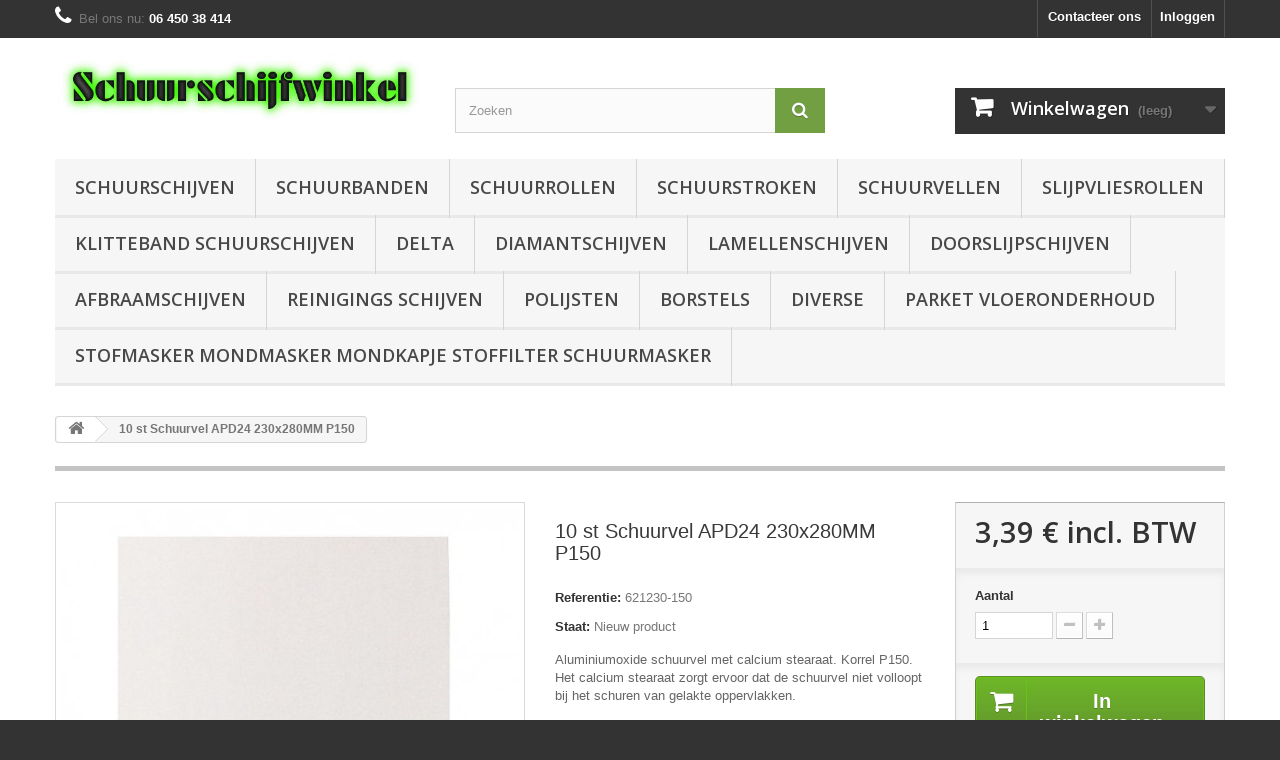

--- FILE ---
content_type: text/html; charset=utf-8
request_url: https://www.schuurschijfwinkel.nl/home/162-10-st-schuurvel-apd24-230x280mm-p150.html
body_size: 10125
content:
<!DOCTYPE HTML>
<!--[if lt IE 7]> <html class="no-js lt-ie9 lt-ie8 lt-ie7" lang="nl-nl"><![endif]-->
<!--[if IE 7]><html class="no-js lt-ie9 lt-ie8 ie7" lang="nl-nl"><![endif]-->
<!--[if IE 8]><html class="no-js lt-ie9 ie8" lang="nl-nl"><![endif]-->
<!--[if gt IE 8]> <html class="no-js ie9" lang="nl-nl"><![endif]-->
<html lang="nl-nl">
	<head>
		<meta charset="utf-8" />
		<title>10 st Schuurvel APD24 230x280MM P150 - Schuurschijfwinkel - schuurschijven schuren schuurpapier schuurvellen klittenband</title>
					<meta name="description" content="Aluminiumoxide schuurvel met calcium stearaat. Korrel P150. Het calcium stearaat zorgt ervoor dat de schuurvel niet volloopt bij het schuren van gelakte oppervlakken." />
						<meta name="generator" content="PrestaShop" />
		<meta name="robots" content="index,follow" />
		<meta name="viewport" content="width=device-width, minimum-scale=0.25, maximum-scale=1.6, initial-scale=1.0" />
		<meta name="apple-mobile-web-app-capable" content="yes" />
		<link rel="icon" type="image/vnd.microsoft.icon" href="/img/favicon.ico?1616246715" />
		<link rel="shortcut icon" type="image/x-icon" href="/img/favicon.ico?1616246715" />
														<link rel="stylesheet" href="/themes/default-bootstrap/css/global.css" type="text/css" media="all" />
																<link rel="stylesheet" href="/themes/default-bootstrap/css/autoload/highdpi.css" type="text/css" media="all" />
																<link rel="stylesheet" href="/themes/default-bootstrap/css/autoload/responsive-tables.css" type="text/css" media="all" />
																<link rel="stylesheet" href="/themes/default-bootstrap/css/autoload/uniform.default.css" type="text/css" media="all" />
																<link rel="stylesheet" href="/modules/mollie/views/css/mollie_iframe.css" type="text/css" media="all" />
																<link rel="stylesheet" href="/themes/default-bootstrap/css/product.css" type="text/css" media="all" />
																<link rel="stylesheet" href="/themes/default-bootstrap/css/print.css" type="text/css" media="print" />
																<link rel="stylesheet" href="/js/jquery/plugins/fancybox/jquery.fancybox.css" type="text/css" media="all" />
																<link rel="stylesheet" href="/js/jquery/plugins/bxslider/jquery.bxslider.css" type="text/css" media="all" />
																<link rel="stylesheet" href="/themes/default-bootstrap/css/modules/blockbestsellers/blockbestsellers.css" type="text/css" media="all" />
																<link rel="stylesheet" href="/themes/default-bootstrap/css/modules/blockcart/blockcart.css" type="text/css" media="all" />
																<link rel="stylesheet" href="/themes/default-bootstrap/css/modules/blockcategories/blockcategories.css" type="text/css" media="all" />
																<link rel="stylesheet" href="/themes/default-bootstrap/css/modules/blockcontact/blockcontact.css" type="text/css" media="all" />
																<link rel="stylesheet" href="/themes/default-bootstrap/css/modules/blockmyaccountfooter/blockmyaccount.css" type="text/css" media="all" />
																<link rel="stylesheet" href="/themes/default-bootstrap/css/modules/blocknewproducts/blocknewproducts.css" type="text/css" media="all" />
																<link rel="stylesheet" href="/themes/default-bootstrap/css/modules/blocksearch/blocksearch.css" type="text/css" media="all" />
																<link rel="stylesheet" href="/js/jquery/plugins/autocomplete/jquery.autocomplete.css" type="text/css" media="all" />
																<link rel="stylesheet" href="/themes/default-bootstrap/css/modules/blockspecials/blockspecials.css" type="text/css" media="all" />
																<link rel="stylesheet" href="/themes/default-bootstrap/css/modules/blocktags/blocktags.css" type="text/css" media="all" />
																<link rel="stylesheet" href="/themes/default-bootstrap/css/modules/blocktopmenu/css/blocktopmenu.css" type="text/css" media="all" />
																<link rel="stylesheet" href="/themes/default-bootstrap/css/modules/blocktopmenu/css/superfish-modified.css" type="text/css" media="all" />
																<link rel="stylesheet" href="/themes/default-bootstrap/css/modules/blockuserinfo/blockuserinfo.css" type="text/css" media="all" />
																<link rel="stylesheet" href="/themes/default-bootstrap/css/modules/blockviewed/blockviewed.css" type="text/css" media="all" />
																<link rel="stylesheet" href="/themes/default-bootstrap/css/modules/homefeatured/homefeatured.css" type="text/css" media="all" />
																<link rel="stylesheet" href="/modules/themeconfigurator/css/hooks.css" type="text/css" media="all" />
																<link rel="stylesheet" href="/modules/themeconfigurator/css/theme6.css" type="text/css" media="all" />
																<link rel="stylesheet" href="/themes/default-bootstrap/css/modules/mailalerts/mailalerts.css" type="text/css" media="all" />
																<link rel="stylesheet" href="/themes/default-bootstrap/css/product_list.css" type="text/css" media="all" />
														<script type="text/javascript">
var CUSTOMIZE_TEXTFIELD = 1;
var FancyboxI18nClose = 'Sluiten';
var FancyboxI18nNext = 'Volgende';
var FancyboxI18nPrev = 'Vorige';
var PS_CATALOG_MODE = false;
var ajaxUrl = 'https://www.schuurschijfwinkel.nl/module/mollie/ajax';
var ajax_allowed = true;
var ajaxsearch = true;
var allowBuyWhenOutOfStock = true;
var attribute_anchor_separator = '-';
var attributesCombinations = [];
var availableLaterValue = '';
var availableNowValue = '';
var baseDir = 'https://www.schuurschijfwinkel.nl/';
var baseUri = 'https://www.schuurschijfwinkel.nl/';
var blocksearch_type = 'top';
var contentOnly = false;
var currency = {"id":1,"name":"Euro","iso_code":"EUR","iso_code_num":"978","sign":"\u20ac","blank":"1","conversion_rate":"1.000000","deleted":"0","format":"2","decimals":"1","active":"1","prefix":"","suffix":" \u20ac","id_shop_list":null,"force_id":false};
var currencyBlank = 1;
var currencyFormat = 2;
var currencyRate = 1;
var currencySign = '€';
var currentDate = '2026-02-01 02:45:28';
var customerGroupWithoutTax = false;
var customizationFields = false;
var customizationId = null;
var customizationIdMessage = 'Aanpassing #';
var default_eco_tax = 0;
var delete_txt = 'Verwijder';
var displayList = false;
var displayPrice = 0;
var doesntExist = 'Het product bestaat niet in deze uitvoering. Kies een andere combinatie.';
var doesntExistNoMore = 'Dit product is niet meer op voorraad';
var doesntExistNoMoreBut = 'met deze attributen, maar wel met een andere combinatie';
var ecotaxTax_rate = 0;
var fieldRequired = 'Vul alle verplichte velden in aub en sla vervolgens de aanpassingen op.';
var freeProductTranslation = 'Gratis!';
var freeShippingTranslation = 'Gratis verzending!';
var generated_date = 1769910328;
var groupReduction = 0;
var hasDeliveryAddress = false;
var highDPI = false;
var idDefaultImage = 404;
var id_lang = 1;
var id_product = 162;
var img_dir = 'https://www.schuurschijfwinkel.nl/themes/default-bootstrap/img/';
var img_prod_dir = 'https://www.schuurschijfwinkel.nl/img/p/';
var img_ps_dir = 'https://www.schuurschijfwinkel.nl/img/';
var instantsearch = false;
var isGuest = 0;
var isLogged = 0;
var isMobile = false;
var isPS17 = false;
var isTestMode = false;
var isoCode = 'nl-nl';
var jqZoomEnabled = false;
var maxQuantityToAllowDisplayOfLastQuantityMessage = 3;
var minimalQuantity = 1;
var noTaxForThisProduct = false;
var oosHookJsCodeFunctions = [];
var page_name = 'product';
var priceDisplayMethod = 0;
var priceDisplayPrecision = 2;
var productAvailableForOrder = true;
var productBasePriceTaxExcl = 2.8;
var productBasePriceTaxExcluded = 2.8;
var productBasePriceTaxIncl = 3.388;
var productHasAttributes = false;
var productPrice = 3.388;
var productPriceTaxExcluded = 2.8;
var productPriceTaxIncluded = 3.388;
var productPriceWithoutReduction = 3.388;
var productReference = '621230-150';
var productShowPrice = true;
var productUnitPriceRatio = 0;
var product_fileButtonHtml = 'Kies bestand';
var product_fileDefaultHtml = 'Geen bestand geselecteerd';
var product_specific_price = [];
var profileId = 'pfl_zewUjMGJqH';
var quantitiesDisplayAllowed = false;
var quantityAvailable = 0;
var quickView = false;
var reduction_percent = 0;
var reduction_price = 0;
var removingLinkText = 'Verwijder dit product uit mijn winkelwagen';
var roundMode = 2;
var search_url = 'https://www.schuurschijfwinkel.nl/zoeken';
var specific_currency = false;
var specific_price = 0;
var static_token = 'f847d0b99e3880a377b2c8fad05764a1';
var stock_management = 0;
var taxRate = 21;
var toBeDetermined = 'Te bepalen';
var token = 'f847d0b99e3880a377b2c8fad05764a1';
var uploading_in_progress = 'Upload is bezig, even geduld aub ...';
var usingSecureMode = true;
</script>

						<script type="text/javascript" src="/js/jquery/jquery-1.11.0.min.js"></script>
						<script type="text/javascript" src="/js/jquery/jquery-migrate-1.2.1.min.js"></script>
						<script type="text/javascript" src="/js/jquery/plugins/jquery.easing.js"></script>
						<script type="text/javascript" src="/js/tools.js"></script>
						<script type="text/javascript" src="/themes/default-bootstrap/js/global.js"></script>
						<script type="text/javascript" src="/themes/default-bootstrap/js/autoload/10-bootstrap.min.js"></script>
						<script type="text/javascript" src="/themes/default-bootstrap/js/autoload/15-jquery.total-storage.min.js"></script>
						<script type="text/javascript" src="/themes/default-bootstrap/js/autoload/15-jquery.uniform-modified.js"></script>
						<script type="text/javascript" src="/themes/default-bootstrap/js/products-comparison.js"></script>
						<script type="text/javascript" src="https://js.mollie.com/v1/mollie.js"></script>
						<script type="text/javascript" src="/modules/mollie/views/js/front/mollie_iframe_16.js"></script>
						<script type="text/javascript" src="/modules/mollie/views/js/front/mollie_payment_method_click_lock_16.js"></script>
						<script type="text/javascript" src="/modules/mollie/views/js/front/mollie_error_handle.js"></script>
						<script type="text/javascript" src="/modules/mollie/views/js/apple_payment.js"></script>
						<script type="text/javascript" src="/modules/mollie/views/js/front/payment_fee.js"></script>
						<script type="text/javascript" src="/js/jquery/plugins/fancybox/jquery.fancybox.js"></script>
						<script type="text/javascript" src="/js/jquery/plugins/jquery.idTabs.js"></script>
						<script type="text/javascript" src="/js/jquery/plugins/jquery.scrollTo.js"></script>
						<script type="text/javascript" src="/js/jquery/plugins/jquery.serialScroll.js"></script>
						<script type="text/javascript" src="/js/jquery/plugins/bxslider/jquery.bxslider.js"></script>
						<script type="text/javascript" src="/themes/default-bootstrap/js/product.js"></script>
						<script type="text/javascript" src="/themes/default-bootstrap/js/modules/blockcart/ajax-cart.js"></script>
						<script type="text/javascript" src="/themes/default-bootstrap/js/tools/treeManagement.js"></script>
						<script type="text/javascript" src="/js/jquery/plugins/autocomplete/jquery.autocomplete.js"></script>
						<script type="text/javascript" src="/themes/default-bootstrap/js/modules/blocksearch/blocksearch.js"></script>
						<script type="text/javascript" src="/themes/default-bootstrap/js/modules/blocktopmenu/js/hoverIntent.js"></script>
						<script type="text/javascript" src="/themes/default-bootstrap/js/modules/blocktopmenu/js/superfish-modified.js"></script>
						<script type="text/javascript" src="/themes/default-bootstrap/js/modules/blocktopmenu/js/blocktopmenu.js"></script>
						<script type="text/javascript" src="/themes/default-bootstrap/js/modules/mailalerts/mailalerts.js"></script>
							
		<link rel="stylesheet" href="//fonts.googleapis.com/css?family=Open+Sans:300,600&amp;subset=latin,latin-ext" type="text/css" media="all" />
		<!--[if IE 8]>
		<script src="https://oss.maxcdn.com/libs/html5shiv/3.7.0/html5shiv.js"></script>
		<script src="https://oss.maxcdn.com/libs/respond.js/1.3.0/respond.min.js"></script>
		<![endif]-->
	</head>
	<body id="product" class="product product-162 product-10-st-schuurvel-apd24-230x280mm-p150 category-2 category-home hide-left-column hide-right-column lang_nl">
					<div id="page">
			<div class="header-container">
				<header id="header">
																										<div class="nav">
							<div class="container">
								<div class="row">
									<nav><!-- Block user information module NAV  -->
<div class="header_user_info">
			<a class="login" href="https://www.schuurschijfwinkel.nl/mijn-account" rel="nofollow" title="Aanloggen bij Uw klantenrekening">
			Inloggen
		</a>
	</div>
<!-- /Block usmodule NAV -->
<div id="contact-link" >
	<a href="https://www.schuurschijfwinkel.nl/contact-met-ons-opnemen" title="Contacteer ons">Contacteer ons</a>
</div>
	<span class="shop-phone">
		<i class="icon-phone"></i>Bel ons nu: <strong>06 450 38 414</strong>
	</span>
</nav>
								</div>
							</div>
						</div>
										<div>
						<div class="container">
							<div class="row">
								<div id="header_logo">
									<a href="https://www.schuurschijfwinkel.nl/" title="Schuurschijfwinkel - schuurschijven schuren schuurpapier schuurvellen klittenband">
										<img class="logo img-responsive" src="https://www.schuurschijfwinkel.nl/img/schuurschijfwinkel-schuurschijven-schuren-schuurpapier-logo-1454788331.jpg" alt="Schuurschijfwinkel - schuurschijven schuren schuurpapier schuurvellen klittenband" width="595" height="119"/>
									</a>
								</div>
								<!-- Block search module TOP -->
<div id="search_block_top" class="col-sm-4 clearfix">
	<form id="searchbox" method="get" action="//www.schuurschijfwinkel.nl/zoeken" >
		<input type="hidden" name="controller" value="search" />
		<input type="hidden" name="orderby" value="position" />
		<input type="hidden" name="orderway" value="desc" />
		<input class="search_query form-control" type="text" id="search_query_top" name="search_query" placeholder="Zoeken" value="" />
		<button type="submit" name="submit_search" class="btn btn-default button-search">
			<span>Zoeken</span>
		</button>
	</form>
</div>
<!-- /Block search module TOP -->
<!-- MODULE Block cart -->
<div class="col-sm-4 clearfix">
	<div class="shopping_cart">
		<a href="https://www.schuurschijfwinkel.nl/bestelling" title="Bekijk mijn winkelwagen" rel="nofollow">
			<b>Winkelwagen</b>
			<span class="ajax_cart_quantity unvisible">0</span>
			<span class="ajax_cart_product_txt unvisible">Product</span>
			<span class="ajax_cart_product_txt_s unvisible">Producten</span>
			<span class="ajax_cart_total unvisible">
							</span>
			<span class="ajax_cart_no_product">(leeg)</span>
					</a>
					<div class="cart_block block exclusive">
				<div class="block_content">
					<!-- block list of products -->
					<div class="cart_block_list">
												<p class="cart_block_no_products">
							Geen producten
						</p>
																		<div class="cart-prices">
							<div class="cart-prices-line first-line">
								<span class="price cart_block_shipping_cost ajax_cart_shipping_cost unvisible">
																			 Te bepalen																	</span>
								<span class="unvisible">
									Verzending
								</span>
							</div>
																					<div class="cart-prices-line last-line">
								<span class="price cart_block_total ajax_block_cart_total">0,00 €</span>
								<span>Totaal</span>
							</div>
													</div>
						<p class="cart-buttons">
							<a id="button_order_cart" class="btn btn-default button button-small" href="https://www.schuurschijfwinkel.nl/bestelling" title="Afrekenen" rel="nofollow">
								<span>
									Afrekenen<i class="icon-chevron-right right"></i>
								</span>
							</a>
						</p>
					</div>
				</div>
			</div><!-- .cart_block -->
			</div>
</div>

	<div id="layer_cart">
		<div class="clearfix">
			<div class="layer_cart_product col-xs-12 col-md-6">
				<span class="cross" title="Venster sluiten"></span>
				<span class="title">
					<i class="icon-check"></i>Het product is succesvol aan uw winkelwagen toegevoegd
				</span>
				<div class="product-image-container layer_cart_img">
				</div>
				<div class="layer_cart_product_info">
					<span id="layer_cart_product_title" class="product-name"></span>
					<span id="layer_cart_product_attributes"></span>
					<div>
						<strong class="dark">Aantal</strong>
						<span id="layer_cart_product_quantity"></span>
					</div>
					<div>
						<strong class="dark">Totaal</strong>
						<span id="layer_cart_product_price"></span>
					</div>
				</div>
			</div>
			<div class="layer_cart_cart col-xs-12 col-md-6">
				<span class="title">
					<!-- Plural Case [both cases are needed because page may be updated in Javascript] -->
					<span class="ajax_cart_product_txt_s  unvisible">
						Er zijn <span class="ajax_cart_quantity">0</span> artikelen in uw winkelwagen.
					</span>
					<!-- Singular Case [both cases are needed because page may be updated in Javascript] -->
					<span class="ajax_cart_product_txt ">
						Er is 1 artikel in uw winkelwagen.
					</span>
				</span>
				<div class="layer_cart_row">
					<strong class="dark">
						Totaal producten
											</strong>
					<span class="ajax_block_products_total">
											</span>
				</div>

								<div class="layer_cart_row">
					<strong class="dark unvisible">
						Totaal verzendkosten&nbsp;					</strong>
					<span class="ajax_cart_shipping_cost unvisible">
													 Te bepalen											</span>
				</div>
								<div class="layer_cart_row">
					<strong class="dark">
						Totaal
											</strong>
					<span class="ajax_block_cart_total">
											</span>
				</div>
				<div class="button-container">
					<span class="continue btn btn-default button exclusive-medium" title="Ga door met winkelen">
						<span>
							<i class="icon-chevron-left left"></i>Ga door met winkelen
						</span>
					</span>
					<a class="btn btn-default button button-medium"	href="https://www.schuurschijfwinkel.nl/bestelling" title="Doorgaan naar betalen" rel="nofollow">
						<span>
							Doorgaan naar betalen<i class="icon-chevron-right right"></i>
						</span>
					</a>
				</div>
			</div>
		</div>
		<div class="crossseling"></div>
	</div> <!-- #layer_cart -->
	<div class="layer_cart_overlay"></div>

<!-- /MODULE Block cart -->
	<!-- Menu -->
	<div id="block_top_menu" class="sf-contener clearfix col-lg-12">
		<div class="cat-title">Menu</div>
		<ul class="sf-menu clearfix menu-content">
			<li><a href="https://www.schuurschijfwinkel.nl/12-schuurschijven" title="Schuurschijven">Schuurschijven</a><ul><li><a href="https://www.schuurschijfwinkel.nl/19-klitteband-schuurschijven" title="Klitteband schuurschijven">Klitteband schuurschijven</a></li><li><a href="https://www.schuurschijfwinkel.nl/22-zelfklevend" title="Zelfklevend">Zelfklevend</a></li><li><a href="https://www.schuurschijfwinkel.nl/29-fiber" title="Fiber">Fiber</a></li></ul></li><li><a href="https://www.schuurschijfwinkel.nl/13-schuurbanden" title="Schuurbanden">Schuurbanden</a></li><li><a href="https://www.schuurschijfwinkel.nl/14-schuurrollen" title="Schuurrollen">Schuurrollen</a></li><li><a href="https://www.schuurschijfwinkel.nl/16-schuurstroken" title="Schuurstroken">Schuurstroken</a></li><li><a href="https://www.schuurschijfwinkel.nl/17-schuurvellen" title="Schuurvellen">Schuurvellen</a></li><li><a href="https://www.schuurschijfwinkel.nl/31-slijpvliesrollen" title="Slijpvliesrollen">Slijpvliesrollen</a></li><li><a href="https://www.schuurschijfwinkel.nl/19-klitteband-schuurschijven" title="Klitteband schuurschijven">Klitteband schuurschijven</a></li><li><a href="https://www.schuurschijfwinkel.nl/20-delta" title="Delta">Delta</a></li><li><a href="https://www.schuurschijfwinkel.nl/28-diamantschijven" title="Diamantschijven">Diamantschijven</a></li><li><a href="https://www.schuurschijfwinkel.nl/24-lamellenschijven" title="Lamellenschijven">Lamellenschijven</a></li><li><a href="https://www.schuurschijfwinkel.nl/26-doorslijpschijven" title="Doorslijpschijven">Doorslijpschijven</a></li><li><a href="https://www.schuurschijfwinkel.nl/27-afbraamschijven" title="Afbraamschijven">Afbraamschijven</a></li><li><a href="https://www.schuurschijfwinkel.nl/25-reinigings-schijven" title="Reinigings schijven">Reinigings schijven</a></li><li><a href="https://www.schuurschijfwinkel.nl/32-polijsten" title="Polijsten">Polijsten</a></li><li><a href="https://www.schuurschijfwinkel.nl/33-borstels" title="Borstels">Borstels</a></li><li><a href="https://www.schuurschijfwinkel.nl/34-diverse" title="Diverse">Diverse</a></li><li><a href="https://www.schuurschijfwinkel.nl/36-parket-vloeronderhoud" title="Parket Vloeronderhoud">Parket Vloeronderhoud</a><ul><li><a href="https://www.schuurschijfwinkel.nl/35-parket-schuurbanden" title="Parket schuurbanden">Parket schuurbanden</a></li><li><a href="https://www.schuurschijfwinkel.nl/37-parket-pro-schuurbanden" title="Parket Pro Schuurbanden">Parket Pro Schuurbanden</a></li><li><a href="https://www.schuurschijfwinkel.nl/38-boenpads-floorpads" title="Boenpads / floorpads">Boenpads / floorpads</a></li></ul></li><li><a href="https://www.schuurschijfwinkel.nl/39-stofmasker-mondmasker-mondkapje-stoffilter-schuurmasker" title="Stofmasker Mondmasker Mondkapje Stoffilter schuurmasker">Stofmasker Mondmasker Mondkapje Stoffilter schuurmasker</a></li>
					</ul>
	</div>
	<!--/ Menu -->
							</div>
						</div>
					</div>
				</header>
			</div>
			<div class="columns-container">
				<div id="columns" class="container">
											
<!-- Breadcrumb -->
<div class="breadcrumb clearfix">
	<a class="home" href="https://www.schuurschijfwinkel.nl/" title="Terug naar Home"><i class="icon-home"></i></a>
			<span class="navigation-pipe">&gt;</span>
					10 st Schuurvel APD24 230x280MM P150
			</div>
<!-- /Breadcrumb -->

										<div id="slider_row" class="row">
																	</div>
					<div class="row">
																		<div id="center_column" class="center_column col-xs-12 col-sm-12">
	

							<div itemscope itemtype="https://schema.org/Product">
	<meta itemprop="url" content="https://www.schuurschijfwinkel.nl/home/162-10-st-schuurvel-apd24-230x280mm-p150.html">
	<div class="primary_block row">
					<div class="container">
				<div class="top-hr"></div>
			</div>
								<!-- left infos-->
		<div class="pb-left-column col-xs-12 col-sm-4 col-md-5">
			<!-- product img-->
			<div id="image-block" class="clearfix">
																	<span id="view_full_size">
													<img id="bigpic" itemprop="image" src="https://www.schuurschijfwinkel.nl/404-large_default/10-st-schuurvel-apd24-230x280mm-p150.jpg" title="Schuurvel 230x280" alt="Schuurvel 230x280" width="458" height="458"/>
															<span class="span_link no-print">Bekijk groter</span>
																		</span>
							</div> <!-- end image-block -->
							<!-- thumbnails -->
				<div id="views_block" class="clearfix ">
										<div id="thumbs_list">
						<ul id="thumbs_list_frame">
																																																						<li id="thumbnail_404">
									<a href="https://www.schuurschijfwinkel.nl/404-thickbox_default/10-st-schuurvel-apd24-230x280mm-p150.jpg"	data-fancybox-group="other-views" class="fancybox shown" title="Schuurvel 230x280">
										<img class="img-responsive" id="thumb_404" src="https://www.schuurschijfwinkel.nl/404-cart_default/10-st-schuurvel-apd24-230x280mm-p150.jpg" alt="Schuurvel 230x280" title="Schuurvel 230x280" height="80" width="80" itemprop="image" />
									</a>
								</li>
																																																<li id="thumbnail_405" class="last">
									<a href="https://www.schuurschijfwinkel.nl/405-thickbox_default/10-st-schuurvel-apd24-230x280mm-p150.jpg"	data-fancybox-group="other-views" class="fancybox" title="Schuurvel 230x280">
										<img class="img-responsive" id="thumb_405" src="https://www.schuurschijfwinkel.nl/405-cart_default/10-st-schuurvel-apd24-230x280mm-p150.jpg" alt="Schuurvel 230x280" title="Schuurvel 230x280" height="80" width="80" itemprop="image" />
									</a>
								</li>
																			</ul>
					</div> <!-- end thumbs_list -->
									</div> <!-- end views-block -->
				<!-- end thumbnails -->
										<p class="resetimg clear no-print">
					<span id="wrapResetImages" style="display: none;">
						<a href="https://www.schuurschijfwinkel.nl/home/162-10-st-schuurvel-apd24-230x280mm-p150.html" data-id="resetImages">
							<i class="icon-repeat"></i>
							Alle afbeeldingen weergeven
						</a>
					</span>
				</p>
					</div> <!-- end pb-left-column -->
		<!-- end left infos-->
		<!-- center infos -->
		<div class="pb-center-column col-xs-12 col-sm-4">
						<h1 itemprop="name">10 st Schuurvel APD24 230x280MM P150</h1>
			<p id="product_reference">
				<label>Referentie: </label>
				<span class="editable" itemprop="sku" content="621230-150">621230-150</span>
			</p>
						<p id="product_condition">
				<label>Staat: </label>
									<link itemprop="itemCondition" href="https://schema.org/NewCondition"/>
					<span class="editable">Nieuw product</span>
							</p>
										<div id="short_description_block">
											<div id="short_description_content" class="rte align_justify" itemprop="description"><p>Aluminiumoxide schuurvel met calcium stearaat. Korrel P150. Het calcium stearaat zorgt ervoor dat de schuurvel niet volloopt bij het schuren van gelakte oppervlakken.</p></div>
					
											<p class="buttons_bottom_block">
							<a href="javascript:{}" class="button">
								Meer details
							</a>
						</p>
										<!---->
				</div> <!-- end short_description_block -->
									<!-- availability or doesntExist -->
			<p id="availability_statut" style="display: none;">
				
				<span id="availability_value" class="label label-warning">Dit product is niet meer op voorraad</span>
			</p>
						<p id="availability_date" style="display: none;">
				<span id="availability_date_label">Beschikbaarheidsdatum:</span>
				<span id="availability_date_value"></span>
			</p>
			<!-- Out of stock hook -->
			<div id="oosHook">
				
			</div>
										<!-- usefull links-->
				<ul id="usefull_link_block" class="clearfix no-print">
										<li class="print">
						<a href="javascript:print();">
							Afdrukken
						</a>
					</li>
				</ul>
					</div>
		<!-- end center infos-->
		<!-- pb-right-column-->
		<div class="pb-right-column col-xs-12 col-sm-4 col-md-3">
						<!-- add to cart form-->
			<form id="buy_block" action="https://www.schuurschijfwinkel.nl/winkelmandje" method="post">
				<!-- hidden datas -->
				<p class="hidden">
					<input type="hidden" name="token" value="f847d0b99e3880a377b2c8fad05764a1" />
					<input type="hidden" name="id_product" value="162" id="product_page_product_id" />
					<input type="hidden" name="add" value="1" />
					<input type="hidden" name="id_product_attribute" id="idCombination" value="" />
				</p>
				<div class="box-info-product">
					<div class="content_prices clearfix">
													<!-- prices -->
							<div>
								<p class="our_price_display" itemprop="offers" itemscope itemtype="https://schema.org/Offer"><span id="our_price_display" class="price" itemprop="price" content="3.388">3,39 €</span> incl. BTW<meta itemprop="priceCurrency" content="EUR" /></p>
								<p id="reduction_percent"  style="display:none;"><span id="reduction_percent_display"></span></p>
								<p id="reduction_amount"  style="display:none"><span id="reduction_amount_display"></span></p>
								<p id="old_price" class="hidden"><span id="old_price_display"><span class="price"></span></span></p>
															</div> <!-- end prices -->
																											 
						
                        
						<div class="clear"></div>
					</div> <!-- end content_prices -->
					<div class="product_attributes clearfix">
						<!-- quantity wanted -->
												<p id="quantity_wanted_p">
							<label for="quantity_wanted">Aantal</label>
							<input type="number" min="1" name="qty" id="quantity_wanted" class="text" value="1" />
							<a href="#" data-field-qty="qty" class="btn btn-default button-minus product_quantity_down">
								<span><i class="icon-minus"></i></span>
							</a>
							<a href="#" data-field-qty="qty" class="btn btn-default button-plus product_quantity_up">
								<span><i class="icon-plus"></i></span>
							</a>
							<span class="clearfix"></span>
						</p>
												<!-- minimal quantity wanted -->
						<p id="minimal_quantity_wanted_p" style="display: none;">
							Minimale afname van het product is <b id="minimal_quantity_label">1</b>
						</p>
											</div> <!-- end product_attributes -->
					<div class="box-cart-bottom">
						<div>
							<p id="add_to_cart" class="buttons_bottom_block no-print">
								<button type="submit" name="Submit" class="exclusive">
									<span>In winkelwagen</span>
								</button>
							</p>
						</div>
											</div> <!-- end box-cart-bottom -->
				</div> <!-- end box-info-product -->
			</form>
					</div> <!-- end pb-right-column-->
	</div> <!-- end primary_block -->
								<!-- More info -->
			<section class="page-product-box">
				<h3 class="page-product-heading">Meer informatie</h3>
				<!-- full description -->
				<div  class="rte"><p><strong><strong><strong>Hét nieuwe merk voor iedereen die op zoek is naar kwaliteit. Wij bieden een compleet assortiment aan hoogwaardige kwalitatieve schuurmaterialen, slijpschijven en polijstproducten.De gebruiker vindt bij ons voor elke klus het juiste product. <strong>Agera Tools</strong> staat voor perfectie.</strong></strong></strong></p>
<p><strong><strong><span id="result_box" class="short_text" xml:lang="nl" lang="nl"><span class="hps">Toepasselijk voor</span><span>:</span> <span class="hps">hout, metaal</span><span>, verf</span><span>,</span> <span class="hps">PVC</span></span></strong></strong></p>
<p><br /><strong></strong></p></div>
			</section>
			<!--end  More info -->
												<!-- description & features -->
											</div> <!-- itemscope product wrapper -->
 
					</div><!-- #center_column -->
										</div><!-- .row -->
				</div><!-- #columns -->
			</div><!-- .columns-container -->
							<!-- Footer -->
				<div class="footer-container">
					<footer id="footer"  class="container">
						<div class="row">
<!-- Block categories module -->
<section class="blockcategories_footer footer-block col-xs-12 col-sm-2">
	<h4>Categorieën</h4>
	<div class="category_footer toggle-footer">
		<div class="list">
			<ul class="dhtml">
												
<li >
	<a 
	href="https://www.schuurschijfwinkel.nl/12-schuurschijven" title="Verkoop schuurschijven met goede kwaliteit tegen internetprijzen. Verdeler importeur groothandel fabrikant">
		Schuurschijven
	</a>
			<ul>
												
<li >
	<a 
	href="https://www.schuurschijfwinkel.nl/19-klitteband-schuurschijven" title="">
		Klitteband schuurschijven
	</a>
	</li>

																
<li >
	<a 
	href="https://www.schuurschijfwinkel.nl/22-zelfklevend" title="zelfklevende schuurschijven.">
		Zelfklevend
	</a>
	</li>

																
<li class="last">
	<a 
	href="https://www.schuurschijfwinkel.nl/29-fiber" title="Fiber schuurschijven">
		Fiber
	</a>
	</li>

									</ul>
	</li>

							
																
<li >
	<a 
	href="https://www.schuurschijfwinkel.nl/13-schuurbanden" title="Schuurbanden in vele soorten en materialen zoals daar zijn 
 Met aluminiumoxide, zirkonium, siliciumcarbide 
 En in fijn extra fijn grof extra grof 
 Voor veel machines een produkt zoals Jaguar, Panther, Harlequin, Kunzle &amp;amp; Tassin Profit, Elf, Midi, Monsun, Tornado, Woodmaster ,Tiger, Leopard, Hummel, Viper, Universal, Hurricane, Oerebro, Frank en Woodmaster Frank en Dismac">
		Schuurbanden
	</a>
	</li>

							
																
<li >
	<a 
	href="https://www.schuurschijfwinkel.nl/14-schuurrollen" title="">
		Schuurrollen
	</a>
	</li>

							
																
<li >
	<a 
	href="https://www.schuurschijfwinkel.nl/16-schuurstroken" title="">
		Schuurstroken
	</a>
	</li>

							
																
<li >
	<a 
	href="https://www.schuurschijfwinkel.nl/17-schuurvellen" title="">
		Schuurvellen
	</a>
	</li>

							
																
<li >
	<a 
	href="https://www.schuurschijfwinkel.nl/20-delta" title="">
		Delta
	</a>
	</li>

							
																
<li >
	<a 
	href="https://www.schuurschijfwinkel.nl/24-lamellenschijven" title="">
		Lamellenschijven
	</a>
	</li>

							
																
<li >
	<a 
	href="https://www.schuurschijfwinkel.nl/25-reinigings-schijven" title="">
		Reinigings schijven
	</a>
	</li>

							
																
<li >
	<a 
	href="https://www.schuurschijfwinkel.nl/26-doorslijpschijven" title="">
		Doorslijpschijven
	</a>
	</li>

							
																
<li >
	<a 
	href="https://www.schuurschijfwinkel.nl/27-afbraamschijven" title="">
		Afbraamschijven
	</a>
	</li>

							
																
<li >
	<a 
	href="https://www.schuurschijfwinkel.nl/28-diamantschijven" title="">
		Diamantschijven
	</a>
	</li>

							
																
<li >
	<a 
	href="https://www.schuurschijfwinkel.nl/30-schuurgaas" title="">
		Schuurgaas
	</a>
	</li>

							
																
<li >
	<a 
	href="https://www.schuurschijfwinkel.nl/31-slijpvliesrollen" title="Slijp vlies rollen van 10 meter en 100 mm of 115 mm of 125 mm of 150 mm breed">
		Slijpvliesrollen
	</a>
	</li>

							
																
<li >
	<a 
	href="https://www.schuurschijfwinkel.nl/32-polijsten" title="">
		Polijsten
	</a>
	</li>

							
																
<li >
	<a 
	href="https://www.schuurschijfwinkel.nl/33-borstels" title="">
		Borstels
	</a>
	</li>

							
																
<li >
	<a 
	href="https://www.schuurschijfwinkel.nl/34-diverse" title="">
		Diverse
	</a>
	</li>

							
																
<li >
	<a 
	href="https://www.schuurschijfwinkel.nl/36-parket-vloeronderhoud" title="schuurbanden schuurschijven boenpads">
		Parket Vloeronderhoud
	</a>
			<ul>
												
<li >
	<a 
	href="https://www.schuurschijfwinkel.nl/35-parket-schuurbanden" title="Voor machinaal schuren van vloeren een compleet programma vloerbewerking met schuurbanden, schuurschijven, schuurstroken en boenpads.">
		Parket schuurbanden
	</a>
	</li>

																
<li >
	<a 
	href="https://www.schuurschijfwinkel.nl/37-parket-pro-schuurbanden" title="Professionele schuurbanden voor elke stap van de vloerbewerking">
		Parket Pro Schuurbanden
	</a>
	</li>

																
<li class="last">
	<a 
	href="https://www.schuurschijfwinkel.nl/38-boenpads-floorpads" title="boenpad in verschillende kleuren floorpads">
		Boenpads / floorpads
	</a>
	</li>

									</ul>
	</li>

							
																
<li class="last">
	<a 
	href="https://www.schuurschijfwinkel.nl/39-stofmasker-mondmasker-mondkapje-stoffilter-schuurmasker" title="Stofmasker Mondmasker Mondkapje Stoffilter schuurmasker stofmaskers / mondkapjes steriel verpakt FFP2 KN95 GB2626-2006 (civil Grade) Voor Burgers Niet geschikt voor operatief ziekenhuis personeel. 
 Met stoffen elastieken voor achter oren. Zacht aansluitend materiaal. 
 En Neusklem om goed om je neus te sluiten en klemmen 
 Produktiedatum 20-02-2020 en houdbaarheid 2 jaar na produktiedatum 
 Na gebruik wegwerpen">
		Stofmasker Mondmasker Mondkapje Stoffilter schuurmasker
	</a>
	</li>

							
										</ul>
		</div>
	</div> <!-- .category_footer -->
</section>
<!-- /Block categories module -->

	<!-- Block CMS module footer -->
	<section class="footer-block col-xs-12 col-sm-2" id="block_various_links_footer">
		<h4>Informatie</h4>
		<ul class="toggle-footer">
							<li class="item">
					<a href="https://www.schuurschijfwinkel.nl/prijs-verlaging" title="Aanbiedingen">
						Aanbiedingen
					</a>
				</li>
									<li class="item">
				<a href="https://www.schuurschijfwinkel.nl/nieuwe-producten" title="Nieuwe producten">
					Nieuwe producten
				</a>
			</li>
										<li class="item">
					<a href="https://www.schuurschijfwinkel.nl/best-verkochte-artikelen" title="Best verkochte producten">
						Best verkochte producten
					</a>
				</li>
												<li class="item">
				<a href="https://www.schuurschijfwinkel.nl/contact-met-ons-opnemen" title="Contacteer ons">
					Contacteer ons
				</a>
			</li>
															<li class="item">
						<a href="https://www.schuurschijfwinkel.nl/content/1-levering" title="Verzending / retourneren / ontbinding">
							Verzending / retourneren / ontbinding
						</a>
					</li>
																<li class="item">
						<a href="https://www.schuurschijfwinkel.nl/content/2-wettelijke-mededeling" title="Privacy policy / Cookies">
							Privacy policy / Cookies
						</a>
					</li>
																<li class="item">
						<a href="https://www.schuurschijfwinkel.nl/content/3-gebruiks-voorwaarden" title="Gebruiksvoorwaarden">
							Gebruiksvoorwaarden
						</a>
					</li>
																<li class="item">
						<a href="https://www.schuurschijfwinkel.nl/content/4-over-ons" title="Over ons">
							Over ons
						</a>
					</li>
																<li class="item">
						<a href="https://www.schuurschijfwinkel.nl/content/5-veilige-betaling" title="Veilige betaling">
							Veilige betaling
						</a>
					</li>
													<li>
				<a href="https://www.schuurschijfwinkel.nl/sitemap" title="Sitemap">
					Sitemap
				</a>
			</li>
					</ul>
		
	</section>
		<section class="bottom-footer col-xs-12">
		<div>
			<a class="_blank" href="http://www.prestashop.com"> © 2026 - E-commercesoftware door PrestaShop™ </a>
		</div>
	</section>
		<!-- /Block CMS module footer -->

<!-- Block myaccount module -->
<section class="footer-block col-xs-12 col-sm-4">
	<h4><a href="https://www.schuurschijfwinkel.nl/mijn-account" title="Beheer mijn klantenrekening" rel="nofollow">Mijn account</a></h4>
	<div class="block_content toggle-footer">
		<ul class="bullet">
			<li><a href="https://www.schuurschijfwinkel.nl/bestel-overzicht" title="Mijn bestellingen" rel="nofollow">Mijn bestellingen</a></li>
						<li><a href="https://www.schuurschijfwinkel.nl/bestel-bon" title="Mijn creditnota's" rel="nofollow">Mijn creditnota's</a></li>
			<li><a href="https://www.schuurschijfwinkel.nl/adressen" title="Mijn adressen" rel="nofollow">Mijn adressen</a></li>
			<li><a href="https://www.schuurschijfwinkel.nl/identiteit" title="Beheer mijn persoonlijke informatie" rel="nofollow">Mijn gegevens</a></li>
						
            		</ul>
	</div>
</section>
<!-- /Block myaccount module -->

<!-- MODULE Block contact infos -->
<section id="block_contact_infos" class="footer-block col-xs-12 col-sm-4">
	<div>
        <h4>Winkelinformatie</h4>
        <ul class="toggle-footer">
                        	<li>
            		<i class="icon-map-marker"></i>Schuurschijfwinkel.nl, Scheepmakersstraat 6 
3334KG Zwijndrecht 
onderdeel van stuntmarkt.com KVK nummer 24381898 BTW nummer NL002013120B41            	</li>
                                    	<li>
            		<i class="icon-phone"></i>Bel ons nu: 
            		<span>06 450 38 414</span>
            	</li>
                                    	<li>
            		<i class="icon-envelope-alt"></i>E-mail: 
            		<span><a href="&#109;&#97;&#105;&#108;&#116;&#111;&#58;%69%6e%66%6f@%73%63%68%75%75%72%73%63%68%69%6a%66%77%69%6e%6b%65%6c.%6e%6c" >&#x69;&#x6e;&#x66;&#x6f;&#x40;&#x73;&#x63;&#x68;&#x75;&#x75;&#x72;&#x73;&#x63;&#x68;&#x69;&#x6a;&#x66;&#x77;&#x69;&#x6e;&#x6b;&#x65;&#x6c;&#x2e;&#x6e;&#x6c;</a></span>
            	</li>
                    </ul>
    </div>
</section>
<!-- /MODULE Block contact infos -->
</div>
					</footer>
				</div><!-- #footer -->
					</div><!-- #page -->
</body></html>